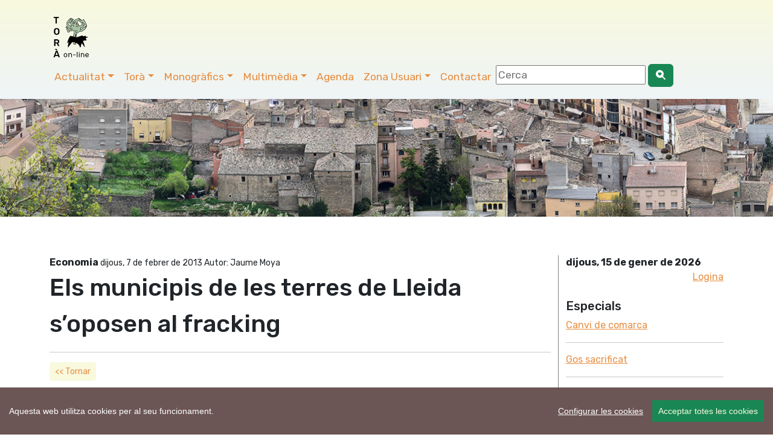

--- FILE ---
content_type: text/html; charset=UTF-8
request_url: https://www.viladetora.net/30-noticia-1717-els_municipis_de_les_terres_de_lleida_s%E2%80%99oposen_al_fracking.html
body_size: 10045
content:
 
 <!DOCTYPE html>
<html lang="ca">
    <head>
		<!-- Global site tag (gtag.js) - Google Analytics -->
<script async src="https://www.googletagmanager.com/gtag/js?id=G-C3QVEZL7T4"></script>
<script>
  window.dataLayer = window.dataLayer || [];
  function gtag(){dataLayer.push(arguments);}
  gtag('js', new Date());

  gtag('config', 'G-C3QVEZL7T4');
</script>

		<!-- Codificació i disseny responsiu -->
<meta charset="utf-8" />
<meta name="viewport" content="width=device-width, initial-scale=1">

<!-- PWA i Apple Web App -->
		<meta name="mobile-web-app-capable" content="yes">
<meta name="apple-mobile-web-app-status-bar-style" content="black-translucent">

<!-- Apple Touch Icons -->
<link rel="apple-touch-icon" sizes="180x180" href="https://www.viladetora.net/icon/apple-touch-icon-iphone.png">
<link rel="apple-touch-icon" sizes="76x76" href="https://www.viladetora.net/icon/touch-icon-ipad.png">
<link rel="apple-touch-icon" sizes="120x120" href="https://www.viladetora.net/icon/touch-icon-iphone-retina.png">
<link rel="apple-touch-icon" sizes="152x152" href="https://www.viladetora.net/icon/touch-icon-ipad-retina.png">

<!-- Android / general purpose -->
<link rel="icon" type="image/png" sizes="192x192" href="https://www.viladetora.net/icon/icon-192x192.png">

<!-- Theme color (barra navegador) -->
<meta name="theme-color" content="#f7f7e3">
		<link rel="manifest" href="/manifest.json">
<link rel="canonical" href="https://www.viladetora.net/30-noticia-1717-els_municipis_de_les_terres_de_lleida_s%E2%80%99oposen_al_fracking.html"/>	
<title>Els municipis de les terres de Lleida s’oposen al fracking      - Torà online</title>

<meta name="keywords" content="Economia, fractura hidràulica,fracking, PAF " />
<meta name="description" content="Cervera, les Borges Blanques, Biosca, Ponts, Ribera d’Ondara, Tornabous, Llobera i Pinós es declaren municipis lliures de fracking ... ." />
<link rel="SHORTCUT ICON" href="https://www.viladetora.net/favicon.ico" type="image/x-icon" />
<meta property="twitter:card" content="summary_large_image" /><meta name="twitter:site" content="@viladetora" />
 <meta property="fb:app_id" content="317833027288" />
 <meta property="og:title" content="Els municipis de les terres de Lleida s’oposen al fracking" />
<meta property="og:url" content="https://www.viladetora.net/30-noticia-1717-els_municipis_de_les_terres_de_lleida_s%E2%80%99oposen_al_fracking.html" /> 
<meta property="og:description" content="Cervera, les Borges Blanques, Biosca, Ponts, Ribera d’Ondara, Tornabous, Llobera i Pinós es declaren municipis lliures de fracking ... ." />
<meta property="og:image" content="https://www.somsegarra.cat/images/fotos/original/1360246434.jpg" /><meta property="og:type" content="article" />


<link rel="alternate" type="application/rss+xml" title="Torà on-line Feed Actualitat" href="http://feeds.feedburner.com/ToraRssActualitat" />
<link rel="alternate" type="application/rss+xml" title="Torà on-line Feed Agenda" href="http://feeds.feedburner.com/ToraRssActes" />
<meta name="author" content="CDNET - Comunicacio Dirigida a InterNET https://www.cdnet.cat"/>
<meta name="alexaVerifyID" content="uvGq4l3TnlVeQMHlCGrrXCLHZ5U" />
<meta name="robots" content="index,follow" />
<link href="https://cdn.jsdelivr.net/npm/bootstrap@5.3.2/dist/css/bootstrap.min.css" rel="stylesheet" integrity="sha384-T3c6CoIi6uLrA9TneNEoa7RxnatzjcDSCmG1MXxSR1GAsXEV/Dwwykc2MPK8M2HN" crossorigin="anonymous">
		<link rel="stylesheet" href="https://cdn.jsdelivr.net/npm/bootstrap-icons@1.13.1/font/bootstrap-icons.css">
<link rel="stylesheet" href="//cdnjs.cloudflare.com/ajax/libs/bootstrap-table/1.11.1/bootstrap-table.min.css">
<link href="https://fonts.googleapis.com/css?family=Rubik:400,500,700&display=swap" rel="stylesheet">
<script src='https://www.google.com/recaptcha/api.js'></script> 
<link rel="stylesheet" href="https://www.comunicacio.net/comuns/fancybox335/jquery.fancybox.css"  />
<link rel="stylesheet" href="https://cdn.datatables.net/1.10.16/css/dataTables.bootstrap4.min.css">

<style type="text/css">
/*html {
 position: relative;
  min-height: 100%;
 
}*/
	html, body {
    height: 100%;
}
	/* El contenidor principal (el que te .centre) ha d'ocupar l'espai restant */
.main-content {
    min-height: calc(100vh - 200px); /* Ajustable segons alçada del footer */
}
body {
  font-family: 'Rubik', sans-serif;
  font-weight: 400; 
 
}
strong,
.text-strong {
  font-weight: 700; 
}

.text-light {
  font-weight: 300; 
}
h1 { line-height: 1.5;
font-weight: 500; 
}
.h2, h2 {
    font-size: 1.75rem;
}
.h3, h3 {
    font-size: 1.5rem;
}
.h4, h4 {
    font-size: 1.25rem;
}
.h5, h5 {
    font-size: 1.5rem;
	font-weight: 500; 
}
.navbar  {
   
    font-size: 1.1rem;
    
}
.navbar-dark .navbar-nav .nav-link:focus, .navbar-dark .navbar-nav .nav-link:hover {
    color: #007bff !important;
}
.navbar-dark .navbar-nav .nav-link {
  
	color: #e68f44;
}
a {
    color: #e68f44;
}
.btn-outline-primary {
    color: #e68f44;
    background-color: #F9F9DE;
    background-image: none;
    border-color: #F9F9DE;
}
.btn-outline-primary:hover {
color: #007bff;
background-color: #F9F9DE;
border-color: #269abc;
}
	.btn-primary {
    color: #e68f44;
    background-color: #F9F9DE;
    border-color: #F9F9DE;
}
.btn-primary:hover {
color: #007bff;
background-color: #F9F9DE;
border-color: #269abc;
}	
.navbar-collapse ul li a:hover, .navbar-collapse ul li a:active { color:red; }
header {
background: #f9f9de; /* Old browsers */
background: -moz-linear-gradient(top, #f9f9de 0%, #eff4f7 100%); /* FF3.6-15 */
background: -webkit-linear-gradient(top, #f9f9de 0%,#eff4f7 100%); /* Chrome10-25,Safari5.1-6 */
background: linear-gradient(to bottom, #f9f9de 0%,#eff4f7 100%); /* W3C, IE10+, FF16+, Chrome26+, Opera12+, Safari7+ */
filter: progid:DXImageTransform.Microsoft.gradient( startColorstr='#f9f9de', endColorstr='#eff4f7',GradientType=0 ); /* IE6-9 */
}
.separa {
margin-top: 14em;
}

.vl {
	border-right: 1px solid gray;    
   
}
.fons {
	
	
	/*margin: 1% 1%;*/
	height:4em;
	text-align:center;
	/*border-bottom: 1px solid gray;*/
	}

/*.footer {
   position: absolute;
	
    bottom: 0;
    width: 100%;
    height: auto;
   background: #eff4f7; 
background: -moz-linear-gradient(top, #eff4f7 0%, #f9f9de 100%); 
background: -webkit-linear-gradient(top, #eff4f7 0%,#f9f9de 100%); 
background: linear-gradient(to bottom, #eff4f7 0%,#f9f9de 100%); 
filter: progid:DXImageTransform.Microsoft.gradient( startColorstr='#eff4f7', endColorstr='#f9f9de',GradientType=0 ); 
}*/
	.footer {
    width: 100%;
    background: linear-gradient(to bottom, #eff4f7 0%, #f9f9de 100%);
    padding: 2rem 0;
}

/* Al mòbil més compacte */
@media (max-width: 768px) {
    .footer {
        padding: 1rem 0;
    }
    .footer .container {
        padding-top: 0 !important;
        padding-bottom: 0 !important;
    }
}
.navbar-toggler {
   
	background: rgba(230, 143, 68, 1);
}

.carousel-inner {
    max-height: 600px;
    overflow: hidden;
}

@media (max-width: 768px) {
    .carousel-inner {
        max-height: 250px;
    }
}

.carousel-inner img {
    width: 100%;
    height: 100%;
    object-fit: cover;
}
.card {
    
    border-radius: .5rem;
}
	
	.centre {
    margin-top: 4em;
    padding-bottom: 3rem;  /* 2rem està bé, però 3 sol donar una mica més d'aire */
}

@media (max-width: 768px) {
    .centre {
        margin-top: 10em;
        padding-bottom: 2rem; /* Igual que desktop o una mica menys */
    }
}
/* Desktop: la imatge és 10vw d’alçada */
.card-img-top {
    width: 100%;
    height: 10vw;
    object-fit: cover;
}

/* Mobile: pots deixar-la auto o ajustar-la */
@media (max-width: 768px) {
    .card-img-top {
        height: 30vw; /* o auto, depèn del teu disseny */
    }
}
	.carousel-caption {
    top: 26em;
    bottom: auto;
}
	@media (max-width: 768px) {
    .carousel-caption {
        top: 6em;
    }
}

.navbar-dark .navbar-text a:focus,.navbar-dark .navbar-text a:hover{color:#000}
/*datatables*/
.page-link {
color: #e68f44;
}
.page-item.active .page-link {
background-color: #e68f44;
    border-color: #e68f44;
}

.card {
    border: 0px solid rgba(0,0,0,.125);
}
.header2 {
	display: block;
	margin-top:6.7em;
	/*height: 250px;*/
height: 35vh;

  background-repeat: no-repeat;
 background-position: center center;
 
	background-size: cover;
	-webkit-background-size: cover;
    -moz-background-size:cover;
    -o-background-size:cover;
	background-image:url('/images/tops/26.jpg');	}
	.py-5 {
    padding-top: 2rem!important;
    padding-bottom: 1rem!important;
}
</style>

</head>
	
<body>
<div id="fb-root"></div>
	<script async defer crossorigin="anonymous" src="https://connect.facebook.net/ca_ES/sdk.js#xfbml=1&version=v22.0&appId=317833027288"></script>


 <!--<main>-->
<header class="navbar navbar-expand-md navbar-dark fixed-top">
<!--<div class="container-fluid">-->
	<div class="container">
		<nav class="navbar navbar-toggleable-md">
<a class="navbar-brand" href="https://www.viladetora.net/">
      <img src="https://www.viladetora.net/images/logo_tora_nou.png" alt="Torà on-line" width="80"  title="Torà on-line"  border="0"    /> 
      </a> 
	
		
	 <button class="navbar-toggler " type="button" data-bs-toggle="collapse" data-bs-target="#navbarNav" aria-controls="navbarNav" aria-expanded="false" aria-label="Toggle navigation">
      <span class="navbar-toggler-icon"></span>
    </button>
	
	 <div class="collapse navbar-collapse" id="navbarNav">

    <ul class="nav navbar-nav ml-auto">
    <li class="nav-item dropdown">
            <a class="nav-link dropdown-toggle" href="#"  role="button" data-bs-toggle="dropdown" aria-expanded="false">Actualitat</a>
           <ul class="dropdown-menu"> 
               <li><a class="dropdown-item" href="https://www.viladetora.net/1-actualitat-inicial.html">Societat</a></li>       <li><a class="dropdown-item" href="https://www.viladetora.net/3-actualitat-inicial.html">Cultura</a></li>       <li><a class="dropdown-item" href="https://www.viladetora.net/8-actualitat-inicial.html">Polí­tica</a></li>       <li><a class="dropdown-item" href="https://www.viladetora.net/6-actualitat-inicial.html">Govern municipal</a></li>       <li><a class="dropdown-item" href="https://www.viladetora.net/35-actualitat-inicial.html">Turisme</a></li>       <li><a class="dropdown-item" href="https://www.viladetora.net/30-actualitat-inicial.html">Economia</a></li>       <li><a class="dropdown-item" href="https://www.viladetora.net/58-actualitat-inicial.html">Medi ambient</a></li>       <li><a class="dropdown-item" href="https://www.viladetora.net/7-actualitat-inicial.html">Agricultura</a></li>       <li><a class="dropdown-item" href="https://www.viladetora.net/57-actualitat-inicial.html">Festes</a></li>            </ul> 
   </li> 
   <li class="nav-item dropdown">
             <a class="nav-link dropdown-toggle" href="#"  role="button" data-bs-toggle="dropdown"  aria-expanded="false">Torà</a>
           <ul class="dropdown-menu"> 
        <a class="dropdown-item"  href="https://www.viladetora.net/19-tora-inicial.html">Inicial</a>
          <li>
                   <a class="dropdown-item"  href="19-actualitat-inicial.html">            
       El municipi</a></li>
            <li>
        <a class="dropdown-item" href="https://www.viladetora.net/14-noticia-389-general.html" title="La Vila">
                        
       La Vila</a></li>
            <li>
        <a class="dropdown-item" href="https://www.viladetora.net/20-noticia-396-l_aguda.html" title="Els Nuclis">
                        
       Els Nuclis</a></li>
            <li>
        <a class="dropdown-item" href="https://www.viladetora.net/34-noticia-651-caminades_apact.html" title="Rutes">
                        
       Rutes pel municipi</a></li>
            <li>
        <a class="dropdown-item" href="https://www.viladetora.net/43-actualitat-inicial.html" title="Personatges">
                        
       Personatges</a></li>
                        </ul>
   </li>
	   
   <li class="nav-item dropdown">
<a class="nav-link dropdown-toggle" href="#"  role="button" data-bs-toggle="dropdown" aria-expanded="false">Monogràfics</a>
           <ul class="dropdown-menu"> 
               <li><a class="dropdown-item" href="https://www.viladetora.net/59-temes-inicial.html">Patrimoni</a></li>         <li><a class="dropdown-item" href="https://www.viladetora.net/56-temes-inicial.html">Els bolets de Torà</a></li>         <li><a class="dropdown-item" href="https://www.viladetora.net/53-temes-inicial.html">Plantes remeieres de la Segarra</a></li>         <li><a class="dropdown-item" href="https://www.viladetora.net/11-temes-inicial.html">L'incendi forestal del 1998 </a></li>         <li><a class="dropdown-item" href="https://www.viladetora.net/12-temes-inicial.html">Comarca Alta Segarra</a></li>              <li><a class="dropdown-item" href="/0-especial-canvi+comarca-index.html">Canvi de comarca</a></li> 
        <li><a class="dropdown-item" href="/0-especial-maltractament+animal-index.html">Gos sacrificat</a></li> 
        <li><a class="dropdown-item" href="/0-especial-fractura+hidràulica-index.html"> Fractura hidràulica (fracking)</a></li> 
                    <li><a class="dropdown-item" href="https://www.viladetora.net/10-temes-inicial.html">Campanya de suport als joves  detinguts</a></li>        <li><a class="dropdown-item" href="https://www.viladetora.net/32-temes-inicial.html">No a l'abocador de Pinós</a></li>        <li><a class="dropdown-item" href="https://www.viladetora.net/21-temes-inicial.html">No volem la presó a la Segarra</a></li>             </ul>  
   </li>  
      <li class="nav-item dropdown">
             <a class="nav-link dropdown-toggle" href="#"  role="button" data-bs-toggle="dropdown" aria-expanded="false">Multimèdia</a>
            <ul class="dropdown-menu"> 
            
     <li><a class="dropdown-item" href="https://www.viladetora.net/38-galeries-totes.html">Fotos</a></li>
            <li><a class="dropdown-item" href="https://www.viladetora.net/39-videos-tots.html">Vídeos</a></li>
    </ul>  
   </li>
   <li class="nav-item"><a class="nav-link" href="42-calendari-agenda.html" title="Agenda">Agenda</a></li> 
    <li class="nav-item dropdown">
              
         
             <a class="nav-link dropdown-toggle" href="#"  role="button" data-bs-toggle="dropdown" aria-expanded="false">Zona Usuari</a>
             
            <ul class="dropdown-menu"> 
            <li><a class="dropdown-item" href="https://www.viladetora.net/15-serveis-inicial.html">Serveis</a></li> 
            <li><a class="dropdown-item" href="https://www.viladetora.net/33-enviarinfo.html">Publicar noticia</a></li> 
            <li><a class="dropdown-item" href="https://www.viladetora.net/42-agenda.html">Publicar acte</a></li> 
            
            <li><a class="dropdown-item" href="https://www.viladetora.net/33-enquestes-finalitzades.html">Enquestes</a></li> 
            <li><a class="dropdown-item" href="https://www.viladetora.net/37-links-tots.html">Enllaços</a></li> 
            <li><a class="dropdown-item" href="https://www.viladetora.net/0-mapa-list.html">Mapa web</a></li> 
            <li><a class="dropdown-item" href="https://viladetora.net:2096/" target="_blank" rel="noreferrer">Correu web</a></li> 
    </ul>  
   </li> 
<li class="nav-item"><a class="nav-link" href="0-contactar.html" title="Contactar">Contactar</a></li>     
 <li class="nav-item"><form id="frmc" name="frmc" method="post" >

<input id="formValueId" type="text" placeholder="Cerca">
<button class="btn btn-success" type="button"><i class="bi bi-search-heart-fill" id="myButton"></i></button>

</form> </li> 
</ul>
   <!--  </nav>  -->
   </div> 
     
   </nav>
   </div> 
   </header>
<div class="header2"></div>
<div class="main-content">

	<div class="container centre">
<div class="row">
<div class="col-lg-9 vl">
<strong>Economia </strong>

<small>dijous, 7 de febrer de 2013 Autor: Jaume Moya</small>
<span class="lloc"></span>


<h1>Els municipis de les terres de Lleida s’oposen al fracking</h1>

<hr />
<a href="javascript:history.go(-1)" class="btn btn-sm btn-outline-primary">&lt;&lt; Tornar</a>

&nbsp;&nbsp;<a href="noticia-imp.php?co=1717" alt="versio per imprimir" title="versio per imprimir"><i class="fa fa-print" aria-hidden="true"></i></a>&nbsp;&nbsp; 

           <hr />



<p class="lead">Cervera, les Borges Blanques, Biosca, Ponts, Ribera d’Ondara, Tornabous, Llobera i Pinós es declaren municipis lliures de fracking </p>
<a  href="https://www.somsegarra.cat/images/fotos/original/1360246434.jpg" data-fancybox="gallery" data-caption="un moment de la xerrada a Castellserà, amb Jos Carbonell i Judit Ester Foto: associació ALARDELL - Castellserà">
<img data-src="https://www.somsegarra.cat/images/fotos/gran/1360246434.jpg" class="img-fluid lazyload" alt="un moment de la xerrada a Castellserà, amb Jos Carbonell i Judit Ester"  border="1" align="top" /></a><div style="color: #666666;font-size: 11px;height: auto;padding: 5px;position: relative;width:90%;">un moment de la xerrada a Castellserà, amb Jos Carbonell i Judit Ester  Foto: associació ALARDELL</div><br />
 <p>La darrera setmana, els plens dels ajuntaments de Cervera, les Borges Blanques, Biosca, Ponts, Ribera d’Ondara, Tornabous, Llobera i Pinós s’han adherit a la declaració de municipi lliure de fracking. El document, promogut des de la <a href="http://aturemfracking.wordpress.com/">Plataforma Aturem el Fracking</a>, ha rebut el suport unànime de les forces polítiques representades als consistoris. El document aprovat rebutja aquesta tècnica emprada en la recerca i explotació d’hidrocarburs per les seves conseqüències perjudicials respecte el medi ambient, la salut i les economies locals i defensa un nou model energètic basat en la racionalització del consum d’energia, en la cerca d’energies alternatives, en l’eficiència energètica, en l’ús intel•ligent dels recursos naturals i en una economia social i econòmica sostenible.<br>Per la seva banda, els actes de divulgació del concepte i els riscos del fracking segueixen celebrant-se arreu dels territoris afectats a les terres de Lleida: dissabte dia 2 va tenir lloc a Castellserà, amb la participació del geòleg Jos Carbonell i l’advocada Judit Ester, i properament se’n celebraran a Torà, Guissona, Butsènit (15 de febrer), Tornabous (16 de febrer), Rosselló (20 de febrer), Guissona (22 de febrer), Tàrrega (2 de març), Cervera (9 de març) i Artesa de Segre (9 de març), i s’enforteixen les activitats en comú amb les plataformes afectades de la resta del país i la Franja de Ponent. <br></p>
	


  
    
  

			
    <br /><br />
           
            
            
            <strong>Font</strong>:&nbsp;Plataforma Aturem el Fracking                        &nbsp;<a href="http://aturemfracking.wordpress.com/" target="_blank"> + info </a><small>(enlla&ccedil; extern)</small>
            <br /><br />           
             
             
            
           
Etiquetes:

    <strong> <a href="/0-tag-fractura+hidràulica-index.html">fractura hidràulica</a></strong><strong> <a href="/0-tag-fracking-index.html">fracking</a></strong><strong> <a href="/0-tag-+PAF-index.html"> PAF</a></strong>          
            
  
            <br />Compartit per <a href='https://www.somsegarra.cat/' > somsegarra.cat</a> <br /><br />        
           
                 
       


                          <style type="text/css">
 .shares {
  
  border-top: 2px dotted #BCBCBC;
  border-bottom: 2px dotted #BCBCBC;
  padding: .2em 0 .2em;
  width:100%;
	 margin-bottom: 0.5em;
	text-align:center;
}
.shares ul {
  list-style: outside none none;
  color: #444444;
  margin: 0;
}
.shares ul > li {
	 display: inline;
  list-style: outside none none;
  font-size: 1.4em;
  flex: 1 1 auto;
padding: 1rem;
text-align:center;
}
#widget {
   
	margin-top: 2px;
}
  </style>
 <div class="col-lg-12">
   <h4>Ho vols compartir?</h4> 
   <div class="shares">

  <ul>
<li><a href="javascript: void(0);" onclick="window.open('https://www.facebook.com/sharer.php?app_id=317833027288&u=https://www.viladetora.net/30-noticia-1717-els_municipis_de_les_terres_de_lleida_s%E2%80%99oposen_al_fracking.html','compartir Facebook', 'toolbar=0, status=0, width=650, height=450');"  class="facebook-share border-box" rel="noreferrer"><i class="bi bi-facebook"></i></a></li> <li><a href="javascript: void(0);" onclick="window.open('https://bsky.app/intent/compose?text=Tor%C3%A0+online+Els+municipis+de+les+terres+de+Lleida+s%E2%80%99oposen+al+fracking+https%3A%2F%2Fwww.viladetora.net%2F30-noticia-1717-els_municipis_de_les_terres_de_lleida_s%25E2%2580%2599oposen_al_fracking.html','compartir Bluesky', 'toolbar=0, status=0, width=650, height=450');"  rel="noreferrer"><i class="bi bi-bluesky"></i></a> </li> <li><a href="javascript: void(0);" onclick="window.open('https://twitter.com/intent/tweet?text=Tor%C3%A0+online+Els+municipis+de+les+terres+de+Lleida+s%E2%80%99oposen+al+fracking+https%3A%2F%2Fwww.viladetora.net%2F30-noticia-1717-els_municipis_de_les_terres_de_lleida_s%25E2%2580%2599oposen_al_fracking.html+via+%40viladetora','compartir Twitter', 'toolbar=0, status=0, width=650, height=450');" class="twitter-share border-box" rel="noreferrer"><i class="bi bi-twitter-x"></i></a> </li> 
<li><a class="twitter-share border-box" data-fancybox data-type="iframe"  data-src="https://www.viladetora.net/includes/enviar.php?imatge0=https://www.viladetora.net/30-noticia-1717-els_municipis_de_les_terres_de_lleida_s%E2%80%99oposen_al_fracking.html" href="javascript:;" role="button"><i class="bi bi-send"></i></a> </li>
  
</ul><br /> </div></div>

</div>
<div class="col-lg-3">
 <strong>dijous, 15 de gener de 2026</strong>
<!--<form id="frmc" name="frmc" method="post" >

<input id="formValueId" type="text"   size="30">
<input type="button" id="myButton" value="Cercar" class="btn btn-secondary" />

</form>--> <br />
         <div style="text-align:right;"> <a   href="https://www.viladetora.net/privat/">Logina</a></div>  <br />
        
      
<h4>Especials</h4>
        
        <a href="/0-especial-canvi+comarca-index.html">Canvi de comarca</a> <hr />
        <a href="/0-especial-maltractament+animal-index.html">Gos sacrificat</a> <hr />
        <a href="/0-especial-fractura+hidràulica-index.html"> fractura hidràulica (fracking)</a> <hr />
        
      
       
        
       
                <a href="https://www.viladetora.net/30-top10-mes_llegides.html" class="btn btn-sm btn-outline-primary">10 més llegides</a><br />
                  
       
       
                
                
                	
    
    
      
       <!--         <div class="subseccio">Enllaços destacats</div>
        <div class="moduls">
         
          1 <a href="http://www.solsonesfires.cat/" rel="nofollow" title="Informació de les diferents fires que s'organitza a la comarca" target="_blank" onclick="updateScore2(1154,'Solsonès fires')">Solsonès fires</a> <hr />
2 <a href="http://www.leds-c4.com/" rel="nofollow" title="Fàbrica de làmpades ubicada a Torà" target="_blank" onclick="updateScore2(665,'Leds c4')">Leds c4</a> <hr />
          <br />
       <a href="https://www.viladetora.net/30-link.html"  class="button"  id="lin"> Vols afegir un enlla&ccedil; ?</a>  <br /> <br />
           <a href="https://www.viladetora.net/37-links-tots.html" class="button">veure'ls tots</a>
          <br />
        </div>
         -->
                 <h4>Enquestes</h4>
        <div class="moduls">
            <a href="https://www.viladetora.net/30-enquesta--enquesta.html" class="button" >Resultats</a> <hr />
<br>
<a href="https://www.viladetora.net/59-enquestes-finalitzades.html" class="button" >enquestes finalitzades</a> </div>
         
        
        
       
       
				
                    </div></div></div>
      <footer class="footer">
<div class="container py-5" ><!--<div class="navbar navbar-default navbar-static-bottom navbar-fixed-bottom">--><div class="row">
<div class="col-lg-4 col-md-6 mb-4">
	<a href="https://www.viladetora.net/0-mapa-list.html">Mapa web</a>
  <a href="https://www.viladetora.net/15-noticia-2603-avis_de_cookies.html">Avís de cookies</a><br /><a href="https://www.viladetora.net/15-noticia-2608-politica_de_privacitat.html">Política de privacitat</a> <a href="https://www.viladetora.net/5-noticia-2607-avis_legal.html">Avís legal</a><br /><a class="ccb__edit" href="#">Edita consentiment de cookies</a><br />Realització <a href="https://www.cdnet.cat" target="_blank" rel="noreferrer"> cdnet</a><br /> 
  ver4 XII-2025<br />
  &copy; 2021 Torà on-line. All Rights Reserved
        </div> 
       
            <div class="col-lg-4 col-md-6 mb-4"><h4> Troba'ns a les Xarxes</h4>
            <h3><a href="https://www.facebook.com/viladetora" target="_blank" rel="noreferrer" ><i class="bi bi-facebook"></i></a>&nbsp;&nbsp;<a href="https://instagram.com/viladetora/" target="_blank" rel="noreferrer"><i class="bi bi-instagram"></i></a>&nbsp;&nbsp;<a href="https://bsky.app/profile/viladetora.bsky.social" target="_blank" rel="noreferrer"><i class="bi bi-bluesky"></i></a>&nbsp;&nbsp;<a href="https://mastodont.cat/@viladetora" target="_blank" rel="noreferrer"><i class="bi bi-mastodon"></i></a>&nbsp;&nbsp;<a href="https://twitter.com/viladetora" target="_blank" rel="noreferrer"><i class="bi bi-twitter-x"></i></a>&nbsp;&nbsp;<a href="https://www.youtube.com/@viladetora"  target="_blank" rel="noreferrer"><i class="bi bi-youtube"></i></a>&nbsp;&nbsp;<a href="https://www.viladetora.net/rss/rss.php" target="_blank" rel="noreferrer" alt="RSS"   title="RSS"><i class="bi bi-rss"></i></a></h3>
		</div>
        <div class="col-lg-4 col-md-6 mb-4"><a href="https://visit.viladetora.net/" target="_blank" rel="noreferrer"><img data-src="https://visit.viladetora.net/logos/logo-turisme-toraf.png" alt="Turisme Torà" width="15%"  title="Turisme Torà" class="img-fluid lazyload" /></a>
			
	<a href="https://www.valldelllobregos.com/" target="_blank" rel="noreferrer"><img data-src="https://www.valldelllobregos.com/logos/logo_vallpositiu.png"  alt="Vall del Llobregós" width="40%" class="img-fluid lazyload"   title="Vall del Llobregós" /></a>
			<a href="https://visit.somsegarra.cat/" target="_blank" rel="noreferrer"><img data-src="https://visit.somsegarra.cat/logos/logo_turisme_somsegarra.png"  alt="Som Segarra Turisme" width="40%" class="img-fluid lazyload"   title="Som Segarra Turisme" /></a></div></div></div></footer><script src="https://ajax.googleapis.com/ajax/libs/jquery/3.6.0/jquery.min.js"></script>
<script src="https://cdn.jsdelivr.net/npm/bootstrap@5.3.2/dist/js/bootstrap.bundle.min.js" integrity="sha384-C6RzsynM9kWDrMNeT87bh95OGNyZPhcTNXj1NW7RuBCsyN/o0jlpcV8Qyq46cDfL" crossorigin="anonymous"></script>

<script type="text/javascript" src="https://www.comunicacio.net/comuns/jquery.validate.js"></script>
<script src="//cdnjs.cloudflare.com/ajax/libs/bootstrap-table/1.11.1/bootstrap-table.min.js"></script>

<script src="//cdnjs.cloudflare.com/ajax/libs/bootstrap-table/1.11.1/locale/bootstrap-table-ca-ES.min.js"></script>
<script src="https://www.comunicacio.net/comuns/js/lazysizes.min.js"></script>
  
<script type="text/javascript" charset="utf8" src="https://www.comunicacio.net/comuns/fancybox335/jquery.fancybox.min.js"></script>
<!--<script src="https://www.comunicacio.net/comuns/js/cookiechoices.js"></script><script>
  document.addEventListener('DOMContentLoaded', function(event) {
    cookieChoices.showCookieConsentDialog('Aquest lloc web utilitza cookies per tal de oferir els serveis. Si hi navegues, vol dir que les acceptes ',
        'accepto', 'llegir més', 'https://www.viladetora.net/15-noticia-2603-avis_de_cookies.html');
  });
</script> -->
<script src="https://www.viladetora.net/js/cookieconsent-master/docs/assets/js/cookieconsent.min.js"></script>
	  <script>
  window.CookieConsent.init({
    // More link URL on bar.
    modalMainTextMoreLink: null,
    // How long to wait until bar comes up.
    barTimeout: 1000,
    // Look and feel.
    theme: {
     
	barColor: '#6c5555',
      barTextColor: '#FFF',
      barMainButtonColor: '#198754',
      barMainButtonTextColor: '#F9F9DE',
      modalMainButtonColor: '#198754',
      modalMainButtonTextColor: '#FFF',
    },
    language: {
      // Current language.
    /*  current: 'en',*/
     locale: {
        en: {
		  barMainText: 'Aquesta web utilitza cookies per al seu funcionament.',
          closeAriaLabel: 'tancar',
          barLinkSetting: 'Configurar les cookies',
          barBtnAcceptAll: 'Acceptar totes les cookies',
          modalMainTitle: 'Configurar les cookies',
          modalMainText: 'Les cookies són petites dades enviades des d\'un lloc web i emmagatzemades a l\'ordinador de l\'usuari pel navegador web de l\'usuari mentre navega per la web. El vostre navegador emmagatzema cada missatge en un petit fitxer, anomenat cookie. Quan sol·liciteu una altra pàgina al servidor, el vostre navegador envia la galeta de nou al servidor. Les cookies van ser dissenyades per ser un mecanisme fiable perquè els llocs web recordin informació o registren l\'activitat de navegació de l\'usuari.',
          modalBtnSave: 'Guardar preferències',
          modalBtnAcceptAll: 'Acceptar totes les cookies i tancar',
          modalAffectedSolutions: 'Affected solutions:',
          learnMore: 'Llegir més',
          on: 'On',
          off: 'Off',
          enabled: 'is enabled.',
          disabled: 'is disabled.',
          checked: 'checked',
          unchecked: 'unchecked'}
	 } },
          categories: {
			   necessary: {
              needed: true,
              wanted: true,
              checked: true,
          barMainText: 'Aquesta web utilitza cookies per al seu funcionament.',
          closeAriaLabel: 'tancar',
          barLinkSetting: 'Configurar les cookies',
          barBtnAcceptAll: 'Acceptar totes les cookies',
          modalMainTitle: 'Configurar les cookies',
          modalMainText: 'Les cookies són petites dades enviades des d\'un lloc web i emmagatzemades a l\'ordinador de l\'usuari pel navegador web de l\'usuari mentre navega per la web. El vostre navegador emmagatzema cada missatge en un petit fitxer, anomenat cookie. Quan sol·liciteu una altra pàgina al servidor, el vostre navegador envia la galeta de nou al servidor. Les cookies van ser dissenyades per ser un mecanisme fiable perquè els llocs web recordin informació o registren l\'activitat de navegació de l\'usuari.',
          modalBtnSave: 'Guardar preferències',
          modalBtnAcceptAll: 'Acceptar totes les cookies i tancar',
          modalAffectedSolutions: 'Affected solutions:',
          learnMore: 'Llegir més',
          on: 'On',
          off: 'Off',
          enabled: 'is enabled.',
          disabled: 'is disabled.',
          checked: 'checked',
          unchecked: 'unchecked',
				   language: {
                locale: {
                  en: {
                    name: 'Cookies funcionals',
                    description: 'Són les estrictament necessàries per al funcionament de la web.',
                  },
                  hu: {
                    name: 'Egyéb sütik',
                    description: 'Lorem ipsum dolor sit amet, consectetur adipiscing elit. Curabitur eu commodo est, nec gravida odio. Suspendisse scelerisque a ex nec semper.',
                  }
                }
              }
        }
      
   ,
							 various: {
              needed: false,
              wanted: false,
              checked: false,
              language: {
                locale: {
                  en: {
                    name: 'Cookies analítiques',
                    description: 'Permeten quantificar el nombre d’usuaris i examinar la navegació que aquests fan, podent així mesurar i analitzar estadísticament l\'ús que es fa de la web, amb la finalitat de millorar-ne els continguts i el servei que aquesta ofereix.',
                  },
                  hu: {
                    name: 'Egyéb sütik',
                    description: 'Lorem ipsum dolor sit amet, consectetur adipiscing elit. Curabitur eu commodo est, nec gravida odio. Suspendisse scelerisque a ex nec semper.',
                  }
                }
              }
            }
          },
	  
	  services: {
            facebook: {
              category: 'various',
              type: 'dynamic-script', // dynamic-script, script-tag, wrapped, localcookie
              search: 'facebook',
              language: {
                locale: {
                  en: {
                    name: 'Facebook'
                  },
                  hu: {
                    name: 'Facebook'
                  }
                }
              }
            },
            analytics: {
              category: 'various',
              type: 'dynamic-script',
              search: 'analytics',
              language: {
                locale: {
                  en: {
                    name: 'Google Analytics'
                  },
                  hu: {
                    name: 'analytics'
                  },
					cookies: [
          {
            // Known cookie name.
            name: '_gid',
            // Expected cookie domain.
            domain: `.${window.location.hostname}`
          },
          {
            // Regex matching cookie name.
            name: /^_ga/,
            domain: `.${window.location.hostname}`
          }
        ],
                }
              }
            },
            
            localcookie: {
              category: 'various',
              type: 'localcookie',
              search: 'localcookie',
              language: {
                locale: {
                  en: {
                    name: 'Local cookie'
                  },
                  hu: {
                    name: 'Helyi süti'
                  }
                }
              }
            }
          }
        });
	 
  </script>
<script type="text/javascript" src="https://apis.google.com/js/plusone.js"></script>
<script type="text/javascript">
{lang: 'ca'}</script>
<script type="text/javascript">
$(document).ready(function() {
    $('#myButton').click(function() {
      //foo=$('#formValueId').val();
		var str = $('#formValueId').val();
    var cot = str.replace(/ /g, "+");
	  location.href  ='https://www.viladetora.net/0-cerca-'+cot+'-index.html';
    });
});

</script>
 <script type="text/javascript">
function updateScore(v) {
    $.post('https://www.viladetora.net/mod/up_lec.php?Id='+v+'&T=V');
}
function updateScore2(id,v) {
 $.post('https://www.viladetora.net/mod/link_up_lec.php?l='+id+'&n='+v);  
}
</script>
<!--<script type="text/javascript">
		
		
		$(document).ready(function () {
			$('#formc').submit(function(e){     
		e.preventDefault();
        var $form = $(this);
 
  
    $.ajax({
		type: 'POST',
       url: 'https://www.viladetora.net/class/ajax_contact.php',
      data: $('#formc').serialize(),
			cache: false, 
      //success: function() {alert("Submitted");}
	  success: function(response) {
				var result = response.toString();
     if(result==1){
		 
				alert('Enviat. Us respondrem ben aviat');
				$('form').each(function(){
                this.reset();   //Here form fields will be cleared.
            }); } else { 
						alert('You are a bot! Go away!'); }
				
            }
    });
  
});
});	
</script>-->
<script type="text/javascript">
	$("[data-fancybox]").fancybox({
    iframe : {
        css : {
            width : '600px'
        }
    }
});
</script>

</div> 
<!--</main>-->

    
</body>
</html>
